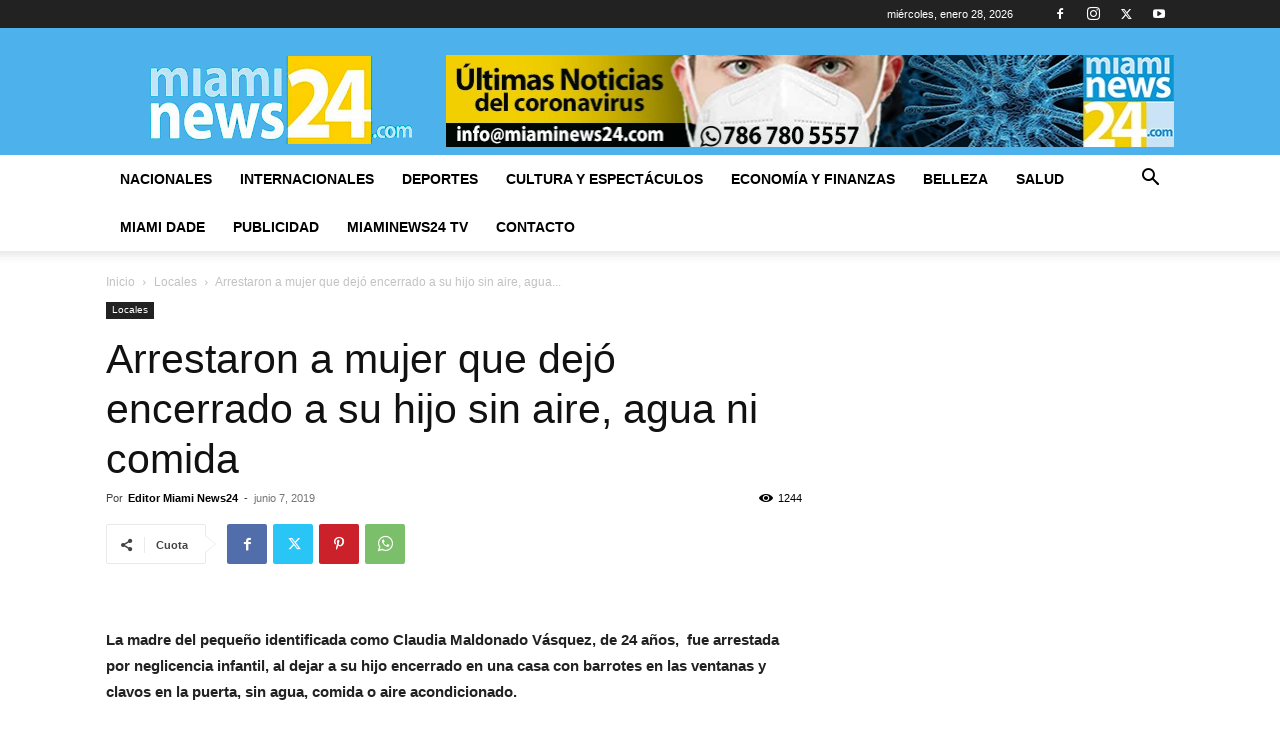

--- FILE ---
content_type: text/html; charset=utf-8
request_url: https://www.google.com/recaptcha/api2/aframe
body_size: 266
content:
<!DOCTYPE HTML><html><head><meta http-equiv="content-type" content="text/html; charset=UTF-8"></head><body><script nonce="8xl75neSunJq-2IAubGP-A">/** Anti-fraud and anti-abuse applications only. See google.com/recaptcha */ try{var clients={'sodar':'https://pagead2.googlesyndication.com/pagead/sodar?'};window.addEventListener("message",function(a){try{if(a.source===window.parent){var b=JSON.parse(a.data);var c=clients[b['id']];if(c){var d=document.createElement('img');d.src=c+b['params']+'&rc='+(localStorage.getItem("rc::a")?sessionStorage.getItem("rc::b"):"");window.document.body.appendChild(d);sessionStorage.setItem("rc::e",parseInt(sessionStorage.getItem("rc::e")||0)+1);localStorage.setItem("rc::h",'1769609471902');}}}catch(b){}});window.parent.postMessage("_grecaptcha_ready", "*");}catch(b){}</script></body></html>